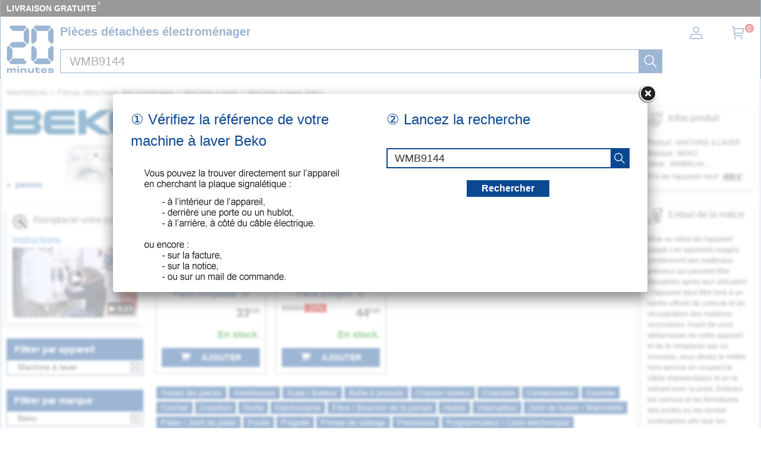

--- FILE ---
content_type: image/svg+xml
request_url: https://mesnotices.20minutes.fr/images/pd/brand/beko.svg
body_size: 361
content:
<svg enable-background="new 0 0 120 21.2" viewBox="0 0 120 21.2" xmlns="http://www.w3.org/2000/svg"><path d="m27.5 10.6s3.2-1.5 3.2-4.5c0-3.4-2.2-6.1-7.4-6.1h-23.3v21.2h23.2c5.2 0 7.4-2.7 7.4-6.1.1-3-3.1-4.5-3.1-4.5zm-3.5 5.1h-17.8v-2.4h17.8zm0-7.8h-17.8v-2.4h17.8zm8.6-1.7c0-3.2 3.1-6.1 5.9-6.1h21.5v5.5h-20.8v2.3h20.8v5.5h-20.8v2.3h20.8v5.5h-21.5c-2.8 0-5.9-2.9-5.9-6.1zm37.3 1.7 12.1-7.9h10l-15.9 10.6 15.9 10.6h-10l-12-7.9v7.9h-7v-21.2h6.9zm43-7.9h-15.7c-4.2 0-7 2.8-7 6v9.2c0 3.2 2.8 6 7 6h15.7c4.2 0 7-2.8 7-6v-9.2c.1-3.2-2.7-6-7-6zm.6 15.7h-16.8v-10.2h16.8z" fill="#055b96"/></svg>